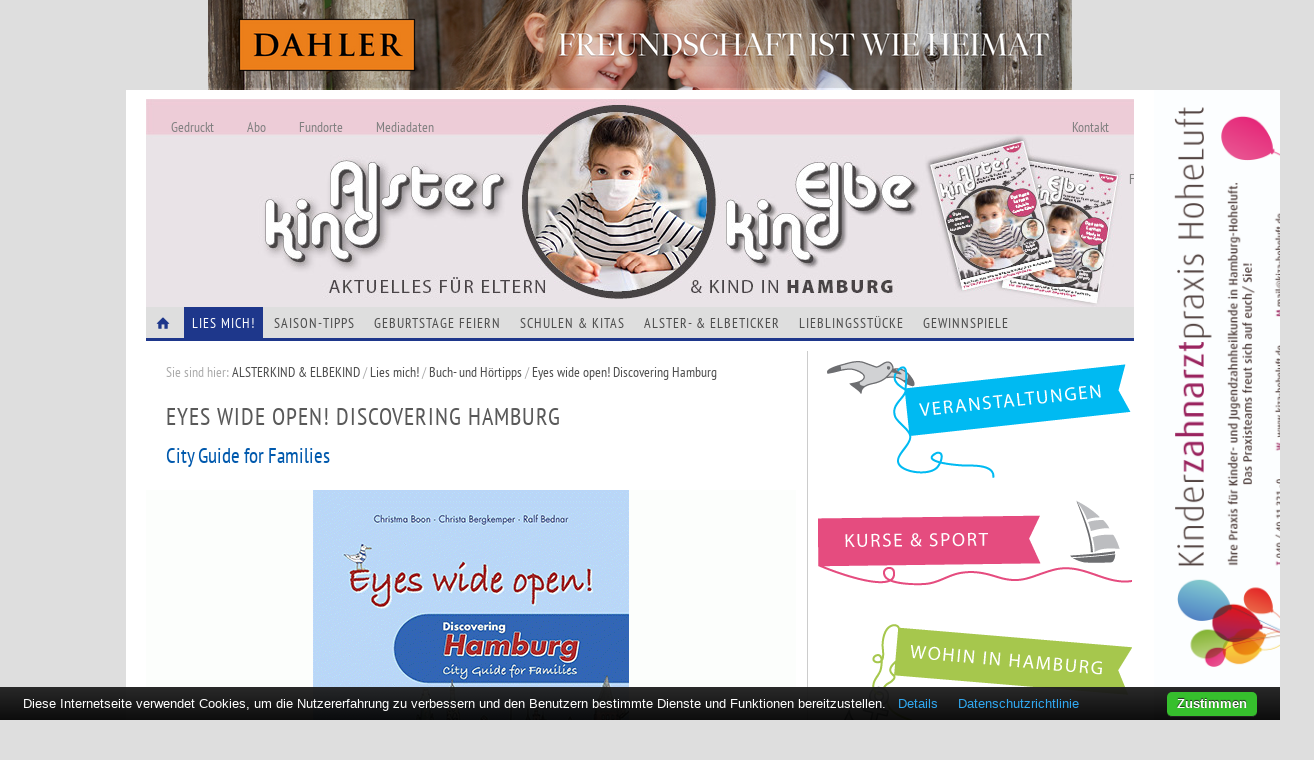

--- FILE ---
content_type: text/html; charset=UTF-8
request_url: https://alsterkind.com/artikel/buch-und-hoertipps/eyes-wide-open-discovering-hamburg/
body_size: 6563
content:

<!DOCTYPE html>
<!--[if lt IE 7]>      <html class="no-js lt-ie9 lt-ie8 lt-ie7"> <![endif]-->
<!--[if IE 7]>         <html class="no-js lt-ie9 lt-ie8"> <![endif]-->
<!--[if IE 8]>         <html class="no-js lt-ie9"> <![endif]-->
<!--[if gt IE 8]><!--> <html class="no-js"> <!--<![endif]-->
    <head>
        <meta charset="utf-8">
        <meta http-equiv="X-UA-Compatible" content="IE=edge,chrome=1">
        <title>
	Eyes wide open! Discovering Hamburg  City Guide for Families | ALSTERKIND Aktuelles für Eltern und Kind in und um Hamburg 
</title>

        <meta name="viewport" content="width=device-width">
        <meta name="viewport" content="width=1050, maximum-scale=1.0">



                

        <meta property="og:type" content="website" />
        <meta property="og:locale" content="de_DE" />
        <meta property="og:site_name" content="ALSTERKIND Magazin"/>
        <meta property="og:url" content="http://alsterkind.com/artikel/buch-und-hoertipps/eyes-wide-open-discovering-hamburg/" />
        

        
        
        <!-- Typekit -->
	<!--
        <script type="text/javascript" src="//use.typekit.net/dil1jyr.js"></script>
        <script type="text/javascript">try{Typekit.load();}catch(e){}</script>
	-->

        <!-- Google maps -->
	<!--
        <script src="https://maps.googleapis.com/maps/api/js?sensor=false"></script>
	-->

	<!--	
	<script type="text/javascript" src="https://cdn.jsdelivr.net/npm/cookie-bar/cookiebar-latest.min.js?forceLang=de&privacyPage=https%3A%2F%2Falsterkind.com%2Falsterkind%2Fdatenschutzerklaerung%2F"></script>
        -->
	<script type="text/javascript" src="/assets/js/cookiebar.js?forceLang=de&always=1&noGeoIp=1&showPolicyLink=1&remember=30&privacyPage=https%3A%2F%2Falsterkind.com%2Falsterkind%2Fdatenschutzerklaerung%2F"></script>
	

	<!--
        <link href='https://fonts.googleapis.com/css?family=PT+Sans+Narrow' rel='stylesheet' type='text/css'>
	-->

        <!-- <link rel="stylesheet" href="css/normalize.min.css"> -->
        <link rel="stylesheet" href="/assets/css/bootstrap.min.css">
	<link rel="stylesheet" href="/assets/js/themes/cookiebar.css">
        <link rel="stylesheet" href="/assets/css/screen.css">
        <link rel="stylesheet" href="/assets/css/datepicker.css">
        <!-- unoSlider CSS -->
        <link rel="stylesheet" href="/assets/vendor/unoSlider/css/unoSlider.css">
        <!--[if lt IE 9]>
            <script src="//html5shiv.googlecode.com/svn/trunk/html5.js"></script>
            <script>window.html5 || document.write('<script src="js/vendor/html5shiv.js"><\/script>')</script>
        <![endif]-->
    </head>
    <body>
	<!--
        <div id="fb-root"></div>
        <script>
        
          window.fbAsyncInit = function() {
            FB.init({
              appId      : '850417905044866',
              xfbml      : true,
              version    : 'v2.3'
            });
          };

          (function(d, s, id){
             var js, fjs = d.getElementsByTagName(s)[0];
             if (d.getElementById(id)) {return;}
             js = d.createElement(s); js.id = id;
             js.src = "//connect.facebook.net/de_DE/sdk.js";
             fjs.parentNode.insertBefore(js, fjs);
           }(document, 'script', 'facebook-jssdk'));
        
        </script>
	-->


        <!--[if lt IE 7]>
            <p class="chromeframe">You are using an outdated browser. <a href="http://browsehappy.com/">Upgrade your browser today</a> or <a href="http://www.google.com/chromeframe/?redirect=true">install Google Chrome Frame</a> to better experience this site.</p>
        <![endif]-->
        <div id="superbanner">
            <div class="banner"></div>
        </div>
        <div id="page">
            <div id="skyscraper"></div>

            <section id="page-header" role="banner">
            <a href="/">
                <hgroup>
                    <h1>Alsterkind - Aktuelles für Eltern und Kinder in und um Hamburg</h1>
                    <h2>Veranstaltungen, Kurse, Adressen und Themen</h2>
                </hgroup>
            </a> 
            <a class="betalink" href="/alsterkind/alles-neu/">Alles Neu - Infos zur Website</a>
                <div class="secondary nav">
                    <ul>
                        <!-- <li><a  href="/alsterkind/ueber-uns/">Über uns</a></li> -->
                        <li><a  href="/alsterkind/archiv/">Gedruckt</a></li>
                        <li><a  href="/alsterkind/abo/">Abo</a></li>
                        <li><a  href="/alsterkind/fundorte/">Fundorte</a></li>
                        <li class="heftbild-link"><a href="/alsterkind/fundorte/">Fundorte</a></li>
                        <li><a  href="/alsterkind/mediadaten/">Mediadaten</a></li>
                        <!-- <li class="fbmain"><a href="/">ALSTERKIND bei Facebook</a></li> -->
                        <li class="contactmain" style="float: right;"><a   href="/alsterkind/kontakt/">Kontakt</a></li>
                    </ul>
                </div>
            </section>
            <nav>
            <h2 class="infoheader">Hauptnavigation</h2>
                <ul>
                    <li class="home"><a href="/"><span class="icon-house"></span></a></li>
                    <!-- <li class="home"><a href="/">ALSTERKIND STARTSEITE</a></li> -->
                    <li class="sub active"><a class="active" href="/artikel/">Lies Mich!</a>
                        <ul>
                                                            <li><a href="/artikel/titelgeschichten/">Titelgeschichten</a></li>
                                                            <li><a href="/artikel/buch-und-hoertipps/">Buch- und Hörtipps </a></li>
                                                            <li><a href="/artikel/filmtipps/">Filmtipps</a></li>
                                                            <li><a href="/artikel/reisefieber/">Reisefieber</a></li>
                                                            <li><a href="/artikel/app-tipps/">App-Tipps</a></li>
                                                            <li><a href="/artikel/do-it-yourself/">Do it yourself</a></li>
                                                            <li><a href="/artikel/made-in-hamburg/">Made in Hamburg</a></li>
                                                            <li><a href="/artikel/spiele-tipps/">Spiele-Tipps</a></li>
                                                            <li><a href="/artikel/promi-interviews/">Promi-Interviews</a></li>
                                                            <li><a href="/artikel/engagement-an-der-alster/">Engagement an der Alster</a></li>
                                                            <li><a href="/artikel/kolumne/">Kolumne</a></li>
                                                       <!--  <li><a href="/artikel/interviews/">Interviews</a></li>
                            <li><a href="/artikel/reisen/">Reisen</a></li>
                            <li><a href="/artikel/mit-kindern-in-hamburg/">Mit Kindern in Hamburg</a></li>
                            <li><a href="/artikel/selber-machen/">Selber Machen</a></li>
                            <li><a href="/">Kinderküche</a></li> -->
                        </ul>
                    </li>
                    <li><a href="/thema/saison-tipps/">Saison-Tipps</a></li>
                    <li><a href="/thema/geburtstage/">Geburtstage feiern</a></li>
                    <li><a href="/thema/schulen-und-kitas/">Schulen &amp; Kitas</a></li>
                    <li class="menuh"><a  href="/veranstaltungen/">Veranstaltungen</a></li>
                    <li class="menuh"><a  href="/kurse/">Kurse &amp; Sport</a></li>
                    <li class="menuh"><a  href="/adressen/">Adressen</a></li>
                    <li><a  href="/alsterticker/">Alster- &amp; Elbeticker</a></li>
                    <li><a  href="/lieblingsstuecke/">Lieblingsstücke</a></li>
                    <li ><a  href="/gewinnspiele/">Gewinnspiele</a></li>
                </ul>
            </nav><div id="page-main" role="main">
	<div id="content-column" class="article">
	<section class="articleMain">
	<div class="breadcrump">
   <p>Sie sind hier: <a href="/">ALSTERKIND &amp; ELBEKIND</a> / <a href="/artikel/">Lies mich!</a> / <a href="/artikel/buch-und-hoertipps/">Buch- und Hörtipps </a> / <a href="/artikel/buch-und-hoertipps/eyes-wide-open-discovering-hamburg/">Eyes wide open! Discovering Hamburg </a></p>
  </div>
		<hgroup>
			<h2>Eyes wide open! Discovering Hamburg </h2>
			<h3>City Guide for Families</h3>
		</hgroup>
		<div class="mainImg">
		<img src="/i/articles/eyes-wide-open-discovering-hamburg.1.gif" alt="Eyes wide open! Discovering Hamburg ">
		<p class="imgcredit">© Boyens Buchverlag</p>	</div>
		<div class="intro">
		<p>Der erste englische Hamburger Kinder- und Familienstadtführer „Eyes wide open! Discovering Hamburg“ beruht auf der erfolgreichen deutschen Ausgabe „Augen auf! Wir entdecken Hamburg. Stadtbegleiter für Klein und Groß“.</p>

	</div>
	<p>Er wurde 2019 für die englische Fassung entsprechend der Stadtentwicklung erweitert und auf den neuesten Stand gebracht. Nun haben auch internationale Besucher mit Kindern die Möglichkeit, anhand des Buches, die Hafenstadt in neun Rundgängen (Innenstadt, Speicherstadt, HafenCity) spielerisch zu entdecken.</p>

<p>Die Wahrnehmung der Spaziergänger wird geschärft mit Aufgaben, Spielen und Rätseln, die Spaß machen, zum Mitmachen anregen und die Fantasie fördern. Hintergrundge-schichten und Anekdoten vertiefen das Wissen zu einzelnen Themen und vermitteln mehr als nur Daten und Fakten. Die fantasievollen Illustrationen des Künstlers Ralf Bednar lockern die Texte zusätzlich auf.</p>

<p>Am Anfang jedes Rundgangs steht ein Übersichtsplan, der die Orientierung erleichtert. Der Text leitet dann zielgerecht zu den einzelnen Sehenswürdigkeiten. Den Abschluss bilden ein praktischer Serviceteil mit vielen Hamburg-Tipps und ein Glossar mit kindgerechten Worterklärungen.</p>

<p><strong>Die Autorinnen, der Illustrator und der Übersetzer</strong></p>

<p><em>Christma Boon,</em> Dipl.-Psych., studierte Psychologie, Soziologie und Museumsmanagement in Hamburg und war viele Jahre in der Erwachsenenbildung tätig. Die gebürtige Kölnerin erweist ihre Hamburg-Verbundenheit in weiteren stadtteilbezogenen Publikationen.</p>

<p><em>Christa Bergkemper,</em> M.A., studierte Geschichte, Volkskunde und Museumsmanagement in Hamburg. Neben der Veröffentlichung verschiedener Publikationen arbeitete sie als wissenschaftliche Mitarbeiterin an der Konzeption der Dauerausstellung im Medizinhistorischen Museum Hamburg.</p>

<p><em>Ralf Bednar</em> studierte Bildende Kunst in Freiburg und Hannover. Er lebt und arbeitet als freischaffender Künstler in Hannover. Die Werke des Künstlers sind in Einzel- und Gemeinschaftsausstellungen zu sehen.</p>

<p><em>Christopher Revett,</em> B.A. London, geboren in England. Nach seinem Studium (Deutsch, Französisch, Wirtschaftskunde) unterrichtete er an einer Gesamtschule in der Nähe von London und später an der Staatlichen Fremdsprachenschule in Hamburg. Inzwischen ist er freiberuflich als Übersetzer tätig.</p>

<p>www.augen-auf-wir-entdecken-hamburg.de</p>

<p>1. Auflage 2019, 167 Seiten, über 155 farbige Zeichnungen, vier S/W Fotografien, kartoniert, € 14,95. ISBN 978-3-8042-1506-1. Erhältlich im Buchhandel</p>

    </section>

    <!-- List -->
	<section class="articles tvert">
	<h3>Mehr Artikel auf ALSTERKIND.com: </h3>
    	       	<article>
       		<a href="/artikel/buch-und-hoertipps/die-drei--im-bann-des-drachen/">
           		<img src="/i/articles/die-drei--im-bann-des-drachen.2.png" alt="Die drei ??? – Im Bann des Drachen">
           	</a>
           	<div class="cteaser">
            	<a href="/artikel/buch-und-hoertipps/die-drei--im-bann-des-drachen/"><h1>Die drei ??? – Im Bann des Drachen</h1></a>
            	<p>Peter erwacht aus einer Bewusstlosigkeit und befindet sich in einem
Hotel in Shanghai! Wie ist er hierhergekommen und warum?</p>
<br>
            	<a href="/artikel/buch-und-hoertipps/die-drei--im-bann-des-drachen/" class="more">WEITERLESEN</a>
        	</div>
       	</article>
       	       	<article>
       		<a href="/artikel/filmtipps/auf-augenhoehe/">
           		<img src="/i/articles/auf-augenhoehe.2.jpg" alt="Auf Augenhöhe">
           	</a>
           	<div class="cteaser">
            	<a href="/artikel/filmtipps/auf-augenhoehe/"><h1>Auf Augenhöhe</h1></a>
            	<p>Der zehnjährige Michi lebt in einem Kinderheim. Eines Tages entdeckt er
zufällig einen Brief seiner verstorbenen Mutter an einen gewissen...<br>
            	<a href="/artikel/filmtipps/auf-augenhoehe/" class="more">WEITERLESEN</a>
        	</div>
       	</article>
       	       	<article>
       		<a href="/artikel/titelgeschichten/stuermt-mit-hella-das-millerntor-stadion/">
           		<img src="/i/articles/stuermt-mit-hella-das-millerntor-stadion.2.gif" alt="Stürmt mit hella das Millerntor-Stadion">
           	</a>
           	<div class="cteaser">
            	<a href="/artikel/titelgeschichten/stuermt-mit-hella-das-millerntor-stadion/"><h1>Stürmt mit hella das Millerntor-Stadion</h1></a>
            	<p>Egal ob Schulklasse, Vereins-Mannschaft oder Bolzplatz-Kumpels: Erzählt euer schönstes Gruppen-Erlebnis und gewinnt mit <a...<br>
            	<a href="/artikel/titelgeschichten/stuermt-mit-hella-das-millerntor-stadion/" class="more">WEITERLESEN</a>
        	</div>
       	</article>
       	       	<article>
       		<a href="/artikel/titelgeschichten/kinder-in-der-kueche-und-was-schmeckt-euch/">
           		<img src="/i/articles/kinder-in-der-kueche-und-was-schmeckt-euch.2.jpg" alt="Kinder in der Küche - und was schmeckt euch?">
           	</a>
           	<div class="cteaser">
            	<a href="/artikel/titelgeschichten/kinder-in-der-kueche-und-was-schmeckt-euch/"><h1>Kinder in der Küche - und was schmeckt euch?</h1></a>
            	<p>Mit viel Spaß hat der Hamburger Sternekoch Thomas Martin (Hotel Louis C. Jacob) mit Schülern Domschule St. Marien in St. Georg gesunde...<br>
            	<a href="/artikel/titelgeschichten/kinder-in-der-kueche-und-was-schmeckt-euch/" class="more">WEITERLESEN</a>
        	</div>
       	</article>
       	   	</section>
    <!-- END List -->
    </div>
<aside id="side-column">
    <h3 class="infoheader">Mehr auf Alsterkind.com</h3>

    <div id="mainlinks">
        <nav>
            <a class="mEvents" href="/veranstaltungen/">Veranstaltungen</a>
            <a class="mClasses" href="/kurse/">Kurse und Sport</a>
            <a class="mAdresses" href="/adressen/">Wohin in Hamburg</a>
        </nav>
    </div>

    <div class="fb-section">
        <a href="https://www.facebook.com/alsterkindhamburg" title="ALSTERKIND auf Facebook" target="_blank">
            <img src="/assets/i/facebook.svg" alt="ALSTERKIND auf Facebook">
        </a>
	<!--
        <div
            class="fb-like"
            data-href="https://www.facebook.com/alsterkindhamburg"
            data-layout="standard"
            data-action="like"
            data-show-faces="false"
            data-share="true"
            data-width="260">
        </div>
	-->
        <div class="clearfix"></div>
    </div>

    <div class="advertisement" id="medrec1">
        <p>Anzeige</p>
    </div>
    <div class="advertisement" id="medrec2">
        <p>Anzeige</p>
    </div>

    <!-- <div class="list events">
        
    </div> -->
    <div id="eventsbox">
    </div>
    
    <!--
    <section class="list adresses">
        <h1><span class="icon-star"></span>Adressen<span class="icon-star"></span></h1>
        <div class="adressescontent"></div>
    </section>
    -->

    <!-- <div id="adressbox"></div> -->

    <div id="tickerbox"></div>
    <!--
    <section class="list kurse">
        <article>
            <img src="" alt="">
            <h1></h1>
            <p></p>
            <a href="" class="more"></a>
        </article>
        <a href="" class="getcat"></a>
    </section>
    -->

    <!-- <div id="lotterybox"></div> -->
    
    <div id="kursebox"></div>

    <!--
    <section class="list alsterticker">
        <h1><span class="icon-star">
            </span>Alsterticker<span class="icon-star"></span>
        </h1>
        <div class="tickercontent"></div>
        <a href="" class="getcat"></a>
    </section>
    -->
</aside>
				<!-- </section> -->
				<!-- </div> -->

				<section id="page-footer" role="contentinfo">
					<h3 class="infoheader">Alsterkind &amp; Elbekind Informationen</h3>
					<div class="" id="footernav">
						<ul>
							<li class="home"><a href="/"><span class="icon-house"></span></a></li>
							<!-- <li class="home"><a href="/">ALSTERKIND STARTSEITE</a></li> -->
							<li class="sub active"><a class="active" href="/artikel/">Lies Mich!</a></li>
							<li><a href="/thema/saison-tipps/">Saison-Tipps</a></li>
							<li><a href="/thema/geburtstage/">Geburtstage feiern</a></li>
							<li><a href="/thema/schulen-und-kitas/">Schulen &amp; Kitas</a></li>
							<li class="menuh"><a  href="/veranstaltungen/">Veranstaltungen</a></li>
							<li class="menuh"><a  href="/kurse/">Kurse &amp; Sport</a></li>
							<li class="menuh"><a  href="/adressen/">Adressen</a></li>
							<li><a  href="/alsterticker/">Elbe &amp; Alsterticker</a></li>
							<li><a  href="/lieblingsstuecke/">Lieblingsstücke</a></li>
							<!-- <li ><a  href="/gewinnspiele/">Gewinnspiele</a></li> -->
						</ul>
					</div>
					<!-- <div class="footersection">&nbsp;</div> -->
					<div class="footersection">
						<h3>Alsterkind- &amp; Elbekind-Infos</h3>
						<ul>
							<!-- <li><a  href="/alsterkind/ueber-uns/">Über uns</a></li> -->
							<li><a  href="/alsterkind/archiv/">Gedruckt</a></li>
							<li><a  href="/alsterkind/abo/">Abo</a></li>
							<li><a href="/alsterkind/fundorte/">Fundorte</a></li>
							<li><a  href="/alsterkind/mediadaten/">Mediadaten</a></li>
							<!-- <li><a href="/">ALSTERKIND bei Facebook</a></li> -->
							<li><a   href="/alsterkind/kontakt/">Kontakt</a></li>
						</ul>
					</div>
					<div class="footersection">
						<h3>Infos für Kunden</h3>
						<ul>
							<li><a  href="/alsterkind/mediadaten/">Werben bei ALSTERKIND &amp; ELBEKIND</a></li>
							<li><a href="/alsterkind/veranstalterinfos/">Infos für Veranstalter/Kursanbieter</a></li>
							<li><a target="_blank" href="http://kurse.alsterkind.com">Login für Veranstalter/Kursanbieter</a></li>
							<li><a href="/service/adresse-eintragen/">Adresse eintragen</a></li>
							<!-- <li><a href="/service/veranstaltung-eintragen/">Veranstaltung eintragen</a></li> -->
						</ul>
					</div>
					<div class="footersection last">
						<h3>Rechtliches</h3>
						<ul>
							<li><a href="/alsterkind/impressum/">Impressum</a></li>
							<li><a href="/alsterkind/datenschutzerklaerung/">Datenschutzerklärung</a></li>
							<li><a href="/alsterkind/disclaimer/">Disclaimer</a></li>
							<li>&nbsp;</li>
							<!-- <li><a href="/alsterkind/links/">Links</a></li> -->

						</ul>
					</div>
				</section>
		<!--
		<script src="//ajax.googleapis.com/ajax/libs/jquery/1.8.1/jquery.min.js"></script>
		-->
		<script>window.jQuery || document.write('<script src="/assets/js/vendor/jquery-1.8.1.min.js"><\/script>')</script>
		<script src="/assets/js/vendor/bootstrap-datepicker.js"></script>
		<script src="/assets/js/vendor/locales/bootstrap-datepicker.de.js"></script>
		<script src="/assets/vendor/unoSlider/js/unoSlider.js"></script>
		<script src="/assets/js/plugins.js"></script>
		<script src="/assets/js/main.js"></script>

		

		<!-- unoSlider -->
		
		<script type="text/javascript">
			$(document).ready(function() {
				// My Uno Slider
				// window.unoSlider = $('#articles').unoSlider({speed:10,width:651});
				// $('#dpStart input').datepicker({
				//     orientation: "top left", 
				//     format: 'dd-mm-yyyy',
				//     startDate: 'd', 
				//     todayHighlight: true, 
				//     language: 'de-DE'
				// })
				// $('#dpEnd input').datepicker({
				//     orientation: "top left", 
				//     format: 'dd-mm-yyyy',
				//     startDate: 'd', 
				//     todayHighlight: true, 
				//     language: 'de-DE'
				// })
			// $("ul.paging").quickPager();
			});
		</script>
		<!-- Google Opt-Out -->
		<!--
		<script>
			var gaProperty = 'UA-47448395-1';
			var disableStr = 'ga-disable-' + gaProperty;
			if (document.cookie.indexOf(disableStr + '=true') > -1) {
				window[disableStr] = true;
			}
			function gaOptout() {
				document.cookie = disableStr + '=true; expires=Thu, 31 Dec 2099 23:59:59 UTC; path=/';
				window[disableStr] = true;
			}
		</script>
		
		<script>
			(function(i,s,o,g,r,a,m){i['GoogleAnalyticsObject']=r;i[r]=i[r]||function(){
			(i[r].q=i[r].q||[]).push(arguments)},i[r].l=1*new Date();a=s.createElement(o),
			m=s.getElementsByTagName(o)[0];a.async=1;a.src=g;m.parentNode.insertBefore(a,m)
			})(window,document,'script','//www.google-analytics.com/analytics.js','ga');

			ga('create', 'UA-47448395-1', 'alsterkind.com');
			ga('set', 'anonymizeIp', true);
			ga('send', 'pageview');
		</script>
		-->

		<!-- Piwik -->
		<!--
		<script type="text/javascript">
			var _paq = _paq || [];
			_paq.push(["setDocumentTitle", document.domain + "/" + document.title]);
			_paq.push(["setCookieDomain", "*.alsterkind.com"]);
			_paq.push(["setDomains", ["*.alsterkind.com"]]);
			_paq.push(['trackPageView']);
			_paq.push(['enableLinkTracking']);
			(function() {
			var u="https://piwik.internetinnovations.de/";
			_paq.push(['setTrackerUrl', u+'piwik.php']);
			_paq.push(['setSiteId', '13']);
			var d=document, g=d.createElement('script'), s=d.getElementsByTagName('script')[0];
			g.type='text/javascript'; g.async=true; g.defer=true; g.src=u+'piwik.js'; s.parentNode.insertBefore(g,s);
			})();
		</script>
		<img src="https://piwik.internetinnovations.de/piwik.php?idsite=13&rec=1" style="border:0" alt="" />
		-->
		<!-- End Piwik Code -->

		
	</body>
</html>

--- FILE ---
content_type: text/html
request_url: https://alsterkind.com/assets/js/lang/de.html
body_size: 1643
content:
<div id="cookie-bar-prompt" style="display:none">
    <div id="cookie-bar-prompt-content">
        <a rel='nofollow noopener noreferrer' id="cookie-bar-prompt-logo" href="https://cookie-bar.eu"><span>cookie bar</span></a>
        <a rel='nofollow noopener noreferrer' id="cookie-bar-prompt-close"><span>close</span></a>

        <div class="clear"></div>
        <p>Diese Internetseite verwendet Cookies, um die Nutzererfahrung zu verbessern und den Benutzern bestimmte Dienste und Funktionen bereitzustellen.
            Es werden keine der so gesammelten Daten genutzt, um Sie zu identifizieren oder zu kontaktieren.<br>

            <i id='cookie-bar-thirdparty'>
                <br>Diese Internetseite macht Gebrauch von Cookies von Dritten, siehe dazu weitere Details in der Datenschutzrichtlinie.<br>
            </i>

            <i id='cookie-bar-tracking'>
                <br>Diese Internetseite macht Gebrauch von Tracking Cookies, siehe dazu weitere Details in der Datenschutzrichtlinie.<br>
            </i>

            <i id='cookie-bar-customize-block'>
                <br>
                Wenn Sie möchten, können Sie auswählen, welche Arten von Cookies Sie für akzeptabel halten:<br>
                <input type="checkbox" id="cookiebar-technical" checked disabled>
                <label for="cookiebar-technical">Technische Cookies (obligatorisch)</label><br>

                <span id="cookiebar-third-party-input">
                    <input type="checkbox" id="cookiebar-third-party" value="1">
                    <label for="cookiebar-third-party">Cookies von Drittanbietern</label><br>
                </span>

                <span id="cookiebar-tracking-input">
                    <input type="checkbox" id="cookiebar-tracking" value="1">
                    <label for="cookiebar-tracking">Tracking cookies</label><br>
                </span>

                <button id="cookiebar-save-customized">Meine Einstellungen speichern</button>
                <br>
            </i>

            <i id='cookie-bar-privacy-page'>
                <br>Lesen Sie bitte unsere <a rel='nofollow noopener noreferrer' id='cookie-bar-privacy-link' href=''>Datenschutzrichtlinie</a>, um mehr darüber zu erfahren, wie diese Internetseite Cookies und lokalen Speicher nutzt.<br><br></i>

            <br>Durch das Klicken von <span>Zustimmen</span>, <span id='cookie-bar-scrolling'>oder indem Sie durch die Seite scrollen,</span>  geben Sie dieser Internetseite die Erlaubnis, Informationen in Form von Cookies auf Ihrem Gerät zu speichern.
            <i id='cookie-bar-no-consent'>
                <br>
                <br>Durch das Klicken von <span>Cookies verbieten</span> verweigern Sie Ihre Zustimmung, Cookies oder lokalen Speicher zu nutzen. Weiterhin werden alle Cookies und lokal gespeicherte Daten gelöscht und Teile der Internetseite könnten aufhören, ordnungsgemäß zu funktionieren.</i><br>

            <br>Besuchen Sie die Internetseite des <a rel='nofollow noopener noreferrer' target='_blank' href='http://www.bfdi.bund.de/DE/Home/home_node.html'>Bundesbeauftragten für den Datenschutz und die Informationsfreiheit</a>, um mehr über Cookies und lokalen Speicher zu erfahren.
        <hr>
        Klicken Sie auf das Icon Ihres Browsers und folgen Sie den Anleitungen, um Cookies im gesamten Browser zu deaktivieren oder zu verwalten:
        <br>
        <br>
        <div id='cookie-bar-browsers'>
            <!-- Thanks Peequi for the icons http://ampeross.deviantart.com/art/Peequi-part-1-290622606 -->
            <a rel='nofollow noopener noreferrer' class='chrome' target='_blank' href='https://support.google.com/accounts/answer/61416?hl=de'><span>Chrome</span></a>
            <a rel='nofollow noopener noreferrer' class='firefox' target='_blank' href='https://support.mozilla.org/de/kb/cookies-informationen-websites-auf-ihrem-computer'><span>Firefox</span></a>
            <a rel='nofollow noopener noreferrer' class='ie' target='_blank' href='https://support.microsoft.com/de-de/help/17442/windows-internet-explorer-delete-manage-cookies#ie=ie-11'><span>Internet Explorer</span></a>
            <a rel='nofollow noopener noreferrer' class='opera' target='_blank' href='https://help.opera.com/de/latest/web-preferences/'><span>Opera</span></a>
            <a rel='nofollow noopener noreferrer' class='safari' target='_blank' href='https://support.apple.com/de-de/guide/safari/sfri11471/mac'><span>Safari</span></a>
        </div>
        <br>
        </p>
    </div>
</div>

<div id="cookie-bar" style="display:none">
    <p>Diese Internetseite verwendet Cookies, um die Nutzererfahrung zu verbessern und den Benutzern bestimmte Dienste und Funktionen bereitzustellen.
        <a rel='nofollow noopener noreferrer' id="cookie-bar-prompt-button" data-alt="Privacy policy">Details</a>
        <a rel='nofollow noopener noreferrer' id='cookie-bar-main-privacy-link' href=''>Datenschutzrichtlinie</a>
    </p>
    <a rel='nofollow noopener noreferrer' id="cookie-bar-button-no">Cookies verbieten</a>
    <a rel='nofollow noopener noreferrer' id="cookie-bar-button">Zustimmen</a>
    <a rel='nofollow noopener noreferrer' id="cookie-bar-button-customize">Anpassen</a>
</div>

--- FILE ---
content_type: text/html; charset=UTF-8
request_url: https://alsterkind.com/widgets/alsterticker/
body_size: 573
content:

<section class="list adresses">
    <h3><span class="icon-star"></span>Alster- &amp; Elbeticker<span class="icon-star"></span></h3>
	    <article>
    	<img src="/i/widgets/alsterticker/corona-facts.1.jpg" alt="">    
    	<h4>Corona-Facts</h4>
    	<p>Corona-Viren wurden nach Angaben des „Robert KochInstituts“ erstmals...</p>
    	<a href="/alsterticker/corona-facts/" class="more">Weiterlesen</a>
	</article>
	    <article>
    	<img src="/i/widgets/alsterticker/parkour-geburtstag-bei-nandu.1.jpg" alt="">    
    	<h4>Parkour-Geburtstag bei Nandu</h4>
    	<p>Du wünscht dir einen tollen Sport-Geburtstag mit viel Spaß und cooler...</p>
    	<a href="/alsterticker/parkour-geburtstag-bei-nandu/" class="more">Weiterlesen</a>
	</article>
	    <article>
    	<img src="/i/widgets/alsterticker/erster-ninja-kids-kurs-im-sprungraum.1.jpg" alt="">    
    	<h4>Erster Ninja Kids Kurs im SPRUNG.RAUM</h4>
    	<p>Im Trampolin- und Parkourpark SPRUNG.RAUM, Am Neumarkt 38 C in Wandsbek,...</p>
    	<a href="/alsterticker/erster-ninja-kids-kurs-im-sprungraum/" class="more">Weiterlesen</a>
	</article>
	    <article>
    	<img src="/i/widgets/alsterticker/musik-und-tanz-im-mozarteum.1.jpg" alt="">    
    	<h4>Musik und Tanz im Mozarteum</h4>
    	<p>Im „Hamburger Mozarteum“ in Uhlenhorst/Winterhude im Hans-Henny-Jahnn-Weg...</p>
    	<a href="/alsterticker/musik-und-tanz-im-mozarteum/" class="more">Weiterlesen</a>
	</article>
	</section>

--- FILE ---
content_type: text/html; charset=UTF-8
request_url: https://alsterkind.com/widgets/kurse/
body_size: 319
content:

<section class="list adresses">
    <h3><span class="icon-star"></span>Kurs-Highlights<span class="icon-star"></span></h3>
	    <article>
    	<img src="/i/widgets/kurse/skills-for-kids.1.gif" alt="">    
    	<h4>SKILLS for KIDS</h4>
    	<p>Willkommen zu ambition’s neuestem Kurs "Skills for Kids". Dieses Programm...</p>
    	<a href="/kurse/detail/skills-for-kids/" class="more">Weiterlesen</a>
	</article>
	    <article>
    	<img src="/i/widgets/kurse/3310-kinderballett.1.gif" alt="">    
    	<h4>Kinderballett</h4>
    	<p></p>
    	<a href="/kurse/detail/3310-kinderballett/" class="more">Weiterlesen</a>
	</article>
	</section>


--- FILE ---
content_type: text/html
request_url: https://alsterkind.com/ads/get/
body_size: 435
content:

{"skyscraper":"<a rel='nofollow' data-format='skyscraper' data-adid='ss_s_04' class='ext_ad_link' target='_blank' href='https:\/\/www.kiza-hoheluft.de'><img src='\/assets\/ads\/image003.jpg'><\/a>","superbanner":"<a rel='nofollow' data-format='superbanner' data-adid='sb_s_0008' class='ext_ad_link' target='_blank' href='https:\/\/www.dahlercompany.com\/de\/unternehmen\/immobilienmakler\/hamburg-alster-west'><img src='\/assets\/ads\/Kopie von Alsterkind(1).png'><\/a>","medrec1":"<p>Anzeige<\/p><a rel='nofollow' class='ext_ad_link' data-format='medrec' data-adid='sb_s_0037' target='_blank' href='https:\/\/www.littleglow.de\/dein-diy-event\/kindergeburtstag\/'><img src='\/assets\/ads\/LIGLO_020-003_Little Glow_Rectangle 2020 Alsterkind 300x250 px_3.jpg'><\/a>","medrec2":"<p>Anzeige<\/p><a rel='nofollow' class='ext_ad_link' data-format='medrec' data-adid='sb_s_0038' target='_blank' href='https:\/\/www.notfallmamas.de\/'><img src='\/assets\/ads\/Onlinebetreuung Banner.gif'><\/a>"}

--- FILE ---
content_type: application/javascript
request_url: https://alsterkind.com/assets/js/main.js
body_size: 2347
content:

// Load COntent via Ajax

// (function( $ ){
//  alert("start");
//  $.get( "ticker.html", function( data ) {
//      alert( "Got it" );
//      $( ".tickercontent" ).html( data );
//      alert( "Load was performed." );
//  });
// });

$(document).ready(function(){

    if($("#tickerbox")){
        $( "#tickerbox" ).load( "/widgets/alsterticker/" );
    }

    if($("#adressesbox")){
        $( "#adressesbox" ).load( "/widgets/adressen/" );
    }

    if($("#eventsbox")){
        $( "#eventsbox" ).load( "/widgets/events/" );
    }

    if($("#kursebox")){
        $( "#kursebox" ).load( "/widgets/kurse/" );
    }

    if($("#lotterybox")){
        $("#lotterybox").load("/widgets/gewinnspiele/");
    }


    // if('.alstertickerlist'){
    //  // $replacetext = $('.alsterticker p');
    //  // $replacetext.text( $replacetext.text().replace('*', '') );

    //  $('.alsterticker p').each(function(){
    //      $this = $(this); 
    //      // $this.text($this.text().replace('**', ''));

    //      $this.html($this.html().replace(/\*/g, ' '));
    //  })
    // }

    // wrap additionalimages in div and set data-credit as image-credit and data-subtitle as image subtitle

    $('img.addimage').each(function(i){
        $this = this;
        a = $(this).data('credits')
        // Wrap a DOM element object around #myDiv
        var newDiv = document.createElement( 'div' );
        // newDiv.addClass("addimgdiv");
        $(this).wrap( newDiv );
        $(this).parent('div').addClass('addimgdiv').addClass($(this).attr('class'));
        $(this).after('<p class="imgcredit">'+$(this).data('credits')+'</p>');
    })

    //load additional images into div
    $('div.aidiv').each(function(i){
        $this = this;
        img = $(this).data('image');
        align = $(this).data('align');
        $(this).addClass(align);
        $('div[data-image="'+img+'"]').load( "/images/"+img+"/" );
        //  function() {
  //            imgclass = $('div[data-image="'+img+'"] img').attr('class'); 
        //  $('div[data-image="'+img+'"] img').addClass(imgclass);
        // });
        // imgclass = $('div[data-image="'+img+'"] img').attr('class'); 
        // alert(imgclass);
        // $('div[data-image="'+img+'"] img').addClass(imgclass);

        // $.get("/images/"+img+"/", function(data) {
  //            $('div[data-image="'+img+'"]').replaceWith(data);
        // });
    })


    window.unoSlider = $('#slider').unoSlider({speed:10,width:651});
 
    //select field stuff
    if (!$.browser.opera) {

        $('select.select').each(function(){
            var title = $(this).attr('title');
            if( $('option:selected', this).val() != ''  ) title = $('option:selected',this).text();
            $(this)
            .css({'z-index':10,'opacity':0,'-khtml-appearance':'none'})
            .after('<span class="select">' + title + '</span>')
            .change(function(){
                val = $('option:selected',this).text();
                $(this).next().text(val);
            })
        });
    };

    //get the Ads
       //   var ads = $.ajax({
       //       url:'/get/ads/'
        //  // data: jsondata,
        //  // success: function(data){
        //  //          console.log(data.response);
       //   //      }
        // });
       //   console.log(ads);

    //get Ads V2
    var jsonData;

    $.ajax({
        url: '/ads/get/',
        // dataType: 'json',
        success: function(response) {

            // console.log(response);

            jsonData = response;

            // console.log(jsonData);

            var obj = jQuery.parseJSON( jsonData );
            
            // console.log(obj);

            if (obj.wallpaper_superbanner != undefined) {
                // console.log('Using wallpaper!');

                if (obj.wallpaper_color != undefined) {
                    $('body').css('background-color', obj.wallpaper_color);
                    $('body').addClass('wallpaper_mode');

                    $( 'body' ).click( function ( e ) {

                        // Track clicks on body background.
                        // Clicks on ads are tracked further below.
                        if ( this === e.target ) {

                            // Log clicks on body (no link here...)
                            adid = $('#superbanner a').data('adid'); 
                            table = $('#superbanner a').data('format');
                            $.ajax({
                                url: '/ads/count/'+table+'/'+adid+'/',
                                success: function(response) {
                                    jsonData = response;
                                    // console.log(jsonData);
                                    var obj = jQuery.parseJSON( jsonData );
                                    // console.log(obj);
                                }
                            });

                            window.open(obj.wallpaper_targeturl);
                            return true;
                        }
                    });
                }

                $('#superbanner').html(obj.wallpaper_superbanner);
                $('#skyscraper').html(obj.wallpaper_skyscraper);
                $('#medrec1').html(obj.medrec1);
                $('#medrec2').html(obj.medrec2);
            } else {
                $('#superbanner').html(obj.superbanner);
                $('#medrec1').html(obj.medrec1);
                $('#medrec2').html(obj.medrec2);
                $('#skyscraper').html(obj.skyscraper);
            }
        }
    });

    //get the ad-clicks

    $('html').on('click', '.ext_ad_link', function(e){
        // console.log($(this).data());
        adid = $(this).data('adid'); 
        table = $(this).data('format');
        $.ajax({
            url: '/ads/count/'+table+'/'+adid+'/',
            success: function(response) {
                jsonData = response;
                // console.log(jsonData);
                var obj = jQuery.parseJSON( jsonData );
                // console.log(obj);
            }
        });
    })
    
    // function countclick(adid){
    //  alert('countme');
    //  $.ajax({
 //        url: '/ads/count/'+adid+'/',
 //        // dataType: 'json',
 //        success: function(response) {
 //            jsonData = response;
 //            // console.log(jsonData);
 //            var obj = jQuery.parseJSON( jsonData );
 //            console.log(obj);
 //        }
    // });
    // }



// Select Date field stuff
var nowTemp = new Date();
var now = new Date(nowTemp.getFullYear(), nowTemp.getMonth(), nowTemp.getDate(), 0, 0, 0, 0);
 
var dStart = $('#dpStart input').datepicker({
    orientation: "top left",
    format: 'dd.mm.yyyy',
    startDate: 'd', 
    setDate: 'd',
    todayHighlight: true, 
    language: 'de-DE', 
    onRender: function(date) {
        return date.valueOf() < now.valueOf() ? 'disabled' : '';
    }
}).on('changeDate', function(ev) {
    // console.log(dEnd);
    var newDate = new Date(ev.date);
    // newDate.setDate(newDate.getDate() + 1);
    dEnd.setDate(newDate);
    // dEnd
    dEnd.setStartDate(newDate); 
            
    dStart.hide();
    // $('#dpEnd input')[0].focus();
}).data('datepicker');

var dEnd = $('#dpEnd input').datepicker({
    orientation: "top left",
    format: 'dd.mm.yyyy',
    startdatetDate: 'd', 
    todayHighlight: true, 
    language: 'de-DE', 
    onRender: function(date) {
        return date.valueOf() <= dStart.date.valueOf() ? 'disabled' : '';
    }
}).on('changeDate', function(ev) {
    dEnd.hide();
}).data('datepicker');

                
}); // END document.ready ??

$(window).load(function() {
 var colors = new Array ("#00baf2", "#e54c7f", "#a6c74d");

    $('a.more').each(function(){
        var col = colors[parseInt(3*Math.random())];
        $(this).css('color', col);
    })

    if($('.slider')){
        sliderHeight = $('.slider').height();
        
        if(sliderHeight > 400){
        $('.sliderNavText').height(400);
        }else{$('.sliderNavText').height(250);}
    }

    if($('#main_images')){
    $(document).ready(function() {
        // My Uno Slider
        window.unoSlider = $('#main_images').unoSlider({speed:10,width:650, next: "#slider2Next",
            prev: "#slider2Back"});
        });
    }
});



--- FILE ---
content_type: application/javascript
request_url: https://alsterkind.com/assets/js/plugins.js
body_size: 2250
content:
// Avoid `console` errors in browsers that lack a console.
if (!(window.console && console.log)) {
    (function() {
        var noop = function() {};
        var methods = ['assert', 'clear', 'count', 'debug', 'dir', 'dirxml', 'error', 'exception', 'group', 'groupCollapsed', 'groupEnd', 'info', 'log', 'markTimeline', 'profile', 'profileEnd', 'markTimeline', 'table', 'time', 'timeEnd', 'timeStamp', 'trace', 'warn'];
        var length = methods.length;
        var console = window.console = {};
        while (length--) {
            console[methods[length]] = noop;
        }
    }());
}

// Place any jQuery/helper plugins in here.

/*-------------------------------------------------
		Quick Pager jquery plugin
		
		Copyright (C) 2011 by Dan Drayne

		Permission is hereby granted, free of charge, to any person obtaining a copy
		of this software and associated documentation files (the "Software"), to deal
		in the Software without restriction, including without limitation the rights
		to use, copy, modify, merge, publish, distribute, sublicense, and/or sell
		copies of the Software, and to permit persons to whom the Software is
		furnished to do so, subject to the following conditions:

		The above copyright notice and this permission notice shall be included in
		all copies or substantial portions of the Software.

		THE SOFTWARE IS PROVIDED "AS IS", WITHOUT WARRANTY OF ANY KIND, EXPRESS OR
		IMPLIED, INCLUDING BUT NOT LIMITED TO THE WARRANTIES OF MERCHANTABILITY,
		FITNESS FOR A PARTICULAR PURPOSE AND NONINFRINGEMENT. IN NO EVENT SHALL THE
		AUTHORS OR COPYRIGHT HOLDERS BE LIABLE FOR ANY CLAIM, DAMAGES OR OTHER
		LIABILITY, WHETHER IN AN ACTION OF CONTRACT, TORT OR OTHERWISE, ARISING FROM,
		OUT OF OR IN CONNECTION WITH THE SOFTWARE OR THE USE OR OTHER DEALINGS IN
		THE SOFTWARE.
		
		v1.1/		18/09/09 * bug fix by John V - http://blog.geekyjohn.com/

		scrolltop addition by gestaerkt
-------------------------------------------------*/

(function($) {

	$.fn.quickPager = function(options) {

		var defaults = {
			pageSize: 20,
			currentPage: 1,
			holder: null,
			pagerLocation: "after"
		};

		var options = $.extend(defaults, options);


		return this.each(function() {


			var selector = $(this);	
			var pageCounter = 1;

			selector.wrap("<div class='simplePagerContainer'></div>");

			selector.children().each(function(i){ 

				if(i < pageCounter*options.pageSize && i >= (pageCounter-1)*options.pageSize) {
				$(this).addClass("simplePagerPage"+pageCounter);
				}
				else {
					$(this).addClass("simplePagerPage"+(pageCounter+1));
					pageCounter ++;
				}	

			});

			// show/hide the appropriate regions 
			selector.children().hide();
			selector.children(".simplePagerPage"+options.currentPage).fadeIn('slow');

			if(pageCounter <= 1) {
				return;
			}

			//Build pager navigation
			var pageNav = "<ul class='simplePagerNav'><li class='simplePagerBack'><a class='pagerDisabled' href='#' rel='1'>back</a></li>";	
			for (i=1;i<=pageCounter;i++){
				if (i==options.currentPage) {
					pageNav += "<li class='innerLink currentPage simplePageNav"+i+"'><a rel='"+i+"' href='#'>"+i+"</a></li>";	
				}
				else {
					pageNav += "<li class='innerLink simplePageNav"+i+"'><a rel='"+i+"' href='#'>"+i+"</a></li>";
				}
			}
			pageNav += "<li class='simplePagerNext'><a class='' href='#' rel='2'>next</a></li></ul>";
			
			if(!options.holder) {
				switch(options.pagerLocation)
				{
				case "before":
					selector.before(pageNav);
				break;
				case "both":
					selector.before(pageNav);
					selector.after(pageNav);
				break;
				default:
					selector.after(pageNav);
				}
			}
			else {
				$(options.holder).append(pageNav);
			}

			$('a.pagerDisabled').click(function(e){e.preventDefault();})


			//pager navigation behaviour
			selector.parent().find(".simplePagerNav a").click(function(e) {

				$this = $(this); 

				if($this.hasClass('pagerDisabled')){
					e.preventDefault();
					return;
				}

				//grab the REL attribute 
				var clickedLink = $(this).attr("rel");
				options.currentPage = clickedLink;


				if(options.holder) {
					$(this).parent("li").parent("ul").parent(options.holder).find("li.currentPage").removeClass("currentPage");
					$(this).parent("li").parent("ul").parent(options.holder).find("a[rel='"+clickedLink+"']").parent("li").addClass("currentPage");
				}
				else {
					//remove current current (!) page
					$(this).parent("li").parent("ul").parent(".simplePagerContainer").find("li.currentPage").removeClass("currentPage");
					//Add current page highlighting
					$(this).parent("li").parent("ul").parent(".simplePagerContainer").find("a[rel='"+clickedLink+"']").parent("li").addClass("currentPage");
				}

				prevPage = (parseInt(options.currentPage))-1;
				nextPage = (parseInt(options.currentPage))+1;
				$('.simplePagerNav a').removeClass('pagerDisabled');
				if(prevPage == 0){
					prevPage = 1; 
					$('.simplePagerBack a').addClass('pagerDisabled');
				}
				else if(nextPage > pageCounter){
					nextPage = pageCounter; 
					$('.simplePagerNext a').addClass('pagerDisabled');
				};
				
				if(options.currentPage > 1 && options.currentPage < pageCounter){
					$('.simplePagerNav a').removeClass('pagerDisabled');
				};

				
				
				//set prev and next rel
				
					
				$('.simplePagerBack a').attr('rel', prevPage);
				$('.simplePagerNext a').attr('rel', nextPage);
				

				//hide and show relevant links
				selector.children().hide();			
				selector.find(".simplePagerPage"+clickedLink).fadeIn("slow");

				//scroll to the top of the list. 
				$('html, body').animate({
        			scrollTop: $("#listview").offset().top-100
    			}, 200);

				return false;
			});
		});
	}


})(jQuery);